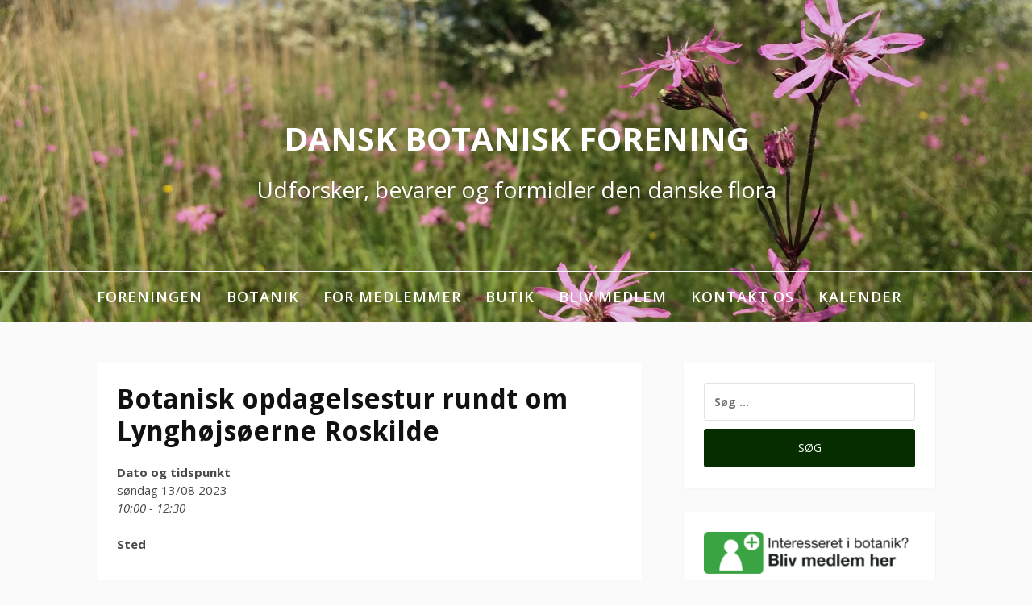

--- FILE ---
content_type: text/html; charset=UTF-8
request_url: https://botaniskforening.dk/arrangement/botanisk-opdagelsestur-rundt-om-lynghoejsoeerne-roskilde/
body_size: 10263
content:
<!DOCTYPE html>
<html dir="ltr" lang="da-DK" prefix="og: https://ogp.me/ns#">
<head>
<meta charset="UTF-8">
<meta name="viewport" content="width=device-width, initial-scale=1">
<link rel="profile" href="http://gmpg.org/xfn/11">
<title>Botanisk opdagelsestur rundt om Lynghøjsøerne Roskilde - Dansk Botanisk Forening</title>

		<!-- All in One SEO 4.5.0 - aioseo.com -->
		<meta name="description" content="Mødested: Naturstyrelsens parkeringsplads på Lindenborgvej nr. 35-45, http://bit.ly/3yUT9ii , 55.62858, 12.02893. Parkeringspladsen er markeret med et stort P-skilt Kontakt: Anna Bodil Hald tlf. 21422330 &amp; Aase Gøthgen tlf. 24238616 De 3 Lynghøjsøer ligger i et stort kuperet naturområde, der indtil 2019 var grusgrav. Vi har valgt at fokusere på den østlige sø. Planter og dyr" />
		<meta name="robots" content="max-image-preview:large" />
		<link rel="canonical" href="https://botaniskforening.dk/arrangement/botanisk-opdagelsestur-rundt-om-lynghoejsoeerne-roskilde/" />
		<meta name="generator" content="All in One SEO (AIOSEO) 4.5.0" />
		<meta property="og:locale" content="da_DK" />
		<meta property="og:site_name" content="Dansk Botanisk Forening - Udforsker, bevarer og formidler den danske flora" />
		<meta property="og:type" content="article" />
		<meta property="og:title" content="Botanisk opdagelsestur rundt om Lynghøjsøerne Roskilde - Dansk Botanisk Forening" />
		<meta property="og:description" content="Mødested: Naturstyrelsens parkeringsplads på Lindenborgvej nr. 35-45, http://bit.ly/3yUT9ii , 55.62858, 12.02893. Parkeringspladsen er markeret med et stort P-skilt Kontakt: Anna Bodil Hald tlf. 21422330 &amp; Aase Gøthgen tlf. 24238616 De 3 Lynghøjsøer ligger i et stort kuperet naturområde, der indtil 2019 var grusgrav. Vi har valgt at fokusere på den østlige sø. Planter og dyr" />
		<meta property="og:url" content="https://botaniskforening.dk/arrangement/botanisk-opdagelsestur-rundt-om-lynghoejsoeerne-roskilde/" />
		<meta property="article:published_time" content="2023-01-24T17:29:33+00:00" />
		<meta property="article:modified_time" content="2023-03-28T20:39:35+00:00" />
		<meta name="twitter:card" content="summary" />
		<meta name="twitter:title" content="Botanisk opdagelsestur rundt om Lynghøjsøerne Roskilde - Dansk Botanisk Forening" />
		<meta name="twitter:description" content="Mødested: Naturstyrelsens parkeringsplads på Lindenborgvej nr. 35-45, http://bit.ly/3yUT9ii , 55.62858, 12.02893. Parkeringspladsen er markeret med et stort P-skilt Kontakt: Anna Bodil Hald tlf. 21422330 &amp; Aase Gøthgen tlf. 24238616 De 3 Lynghøjsøer ligger i et stort kuperet naturområde, der indtil 2019 var grusgrav. Vi har valgt at fokusere på den østlige sø. Planter og dyr" />
		<script type="application/ld+json" class="aioseo-schema">
			{"@context":"https:\/\/schema.org","@graph":[{"@type":"BreadcrumbList","@id":"https:\/\/botaniskforening.dk\/arrangement\/botanisk-opdagelsestur-rundt-om-lynghoejsoeerne-roskilde\/#breadcrumblist","itemListElement":[{"@type":"ListItem","@id":"https:\/\/botaniskforening.dk\/#listItem","position":1,"name":"Home","item":"https:\/\/botaniskforening.dk\/","nextItem":"https:\/\/botaniskforening.dk\/arrangement\/botanisk-opdagelsestur-rundt-om-lynghoejsoeerne-roskilde\/#listItem"},{"@type":"ListItem","@id":"https:\/\/botaniskforening.dk\/arrangement\/botanisk-opdagelsestur-rundt-om-lynghoejsoeerne-roskilde\/#listItem","position":2,"name":"Botanisk opdagelsestur rundt om Lyngh\u00f8js\u00f8erne Roskilde","previousItem":"https:\/\/botaniskforening.dk\/#listItem"}]},{"@type":"Organization","@id":"https:\/\/botaniskforening.dk\/#organization","name":"Dansk Botanisk Forening","url":"https:\/\/botaniskforening.dk\/"},{"@type":"Person","@id":"https:\/\/botaniskforening.dk\/author\/admin\/#author","url":"https:\/\/botaniskforening.dk\/author\/admin\/","name":"DBF Admin","image":{"@type":"ImageObject","@id":"https:\/\/botaniskforening.dk\/arrangement\/botanisk-opdagelsestur-rundt-om-lynghoejsoeerne-roskilde\/#authorImage","url":"https:\/\/secure.gravatar.com\/avatar\/9f558c491f51aea981d30e6b9daceb00?s=96&d=mm&r=g","width":96,"height":96,"caption":"DBF Admin"}},{"@type":"WebPage","@id":"https:\/\/botaniskforening.dk\/arrangement\/botanisk-opdagelsestur-rundt-om-lynghoejsoeerne-roskilde\/#webpage","url":"https:\/\/botaniskforening.dk\/arrangement\/botanisk-opdagelsestur-rundt-om-lynghoejsoeerne-roskilde\/","name":"Botanisk opdagelsestur rundt om Lyngh\u00f8js\u00f8erne Roskilde - Dansk Botanisk Forening","description":"M\u00f8dested: Naturstyrelsens parkeringsplads p\u00e5 Lindenborgvej nr. 35-45, http:\/\/bit.ly\/3yUT9ii , 55.62858, 12.02893. Parkeringspladsen er markeret med et stort P-skilt Kontakt: Anna Bodil Hald tlf. 21422330 & Aase G\u00f8thgen tlf. 24238616 De 3 Lyngh\u00f8js\u00f8er ligger i et stort kuperet naturomr\u00e5de, der indtil 2019 var grusgrav. Vi har valgt at fokusere p\u00e5 den \u00f8stlige s\u00f8. Planter og dyr","inLanguage":"da-DK","isPartOf":{"@id":"https:\/\/botaniskforening.dk\/#website"},"breadcrumb":{"@id":"https:\/\/botaniskforening.dk\/arrangement\/botanisk-opdagelsestur-rundt-om-lynghoejsoeerne-roskilde\/#breadcrumblist"},"author":{"@id":"https:\/\/botaniskforening.dk\/author\/admin\/#author"},"creator":{"@id":"https:\/\/botaniskforening.dk\/author\/admin\/#author"},"datePublished":"2023-01-24T17:29:33+01:00","dateModified":"2023-03-28T20:39:35+02:00"},{"@type":"WebSite","@id":"https:\/\/botaniskforening.dk\/#website","url":"https:\/\/botaniskforening.dk\/","name":"Dansk Botanisk Forening","description":"Udforsker, bevarer og formidler den danske flora","inLanguage":"da-DK","publisher":{"@id":"https:\/\/botaniskforening.dk\/#organization"}}]}
		</script>
		<!-- All in One SEO -->

<link rel='dns-prefetch' href='//fonts.googleapis.com' />
<link rel='dns-prefetch' href='//maxcdn.bootstrapcdn.com' />
<link rel='dns-prefetch' href='//s.w.org' />
<link rel="alternate" type="application/rss+xml" title="Dansk Botanisk Forening &raquo; Feed" href="https://botaniskforening.dk/feed/" />
<link rel="alternate" type="application/rss+xml" title="Dansk Botanisk Forening &raquo;-kommentar-feed" href="https://botaniskforening.dk/comments/feed/" />
		<!-- This site uses the Google Analytics by MonsterInsights plugin v8.21.0 - Using Analytics tracking - https://www.monsterinsights.com/ -->
		<!-- Note: MonsterInsights is not currently configured on this site. The site owner needs to authenticate with Google Analytics in the MonsterInsights settings panel. -->
					<!-- No tracking code set -->
				<!-- / Google Analytics by MonsterInsights -->
				<script type="text/javascript">
			window._wpemojiSettings = {"baseUrl":"https:\/\/s.w.org\/images\/core\/emoji\/13.0.1\/72x72\/","ext":".png","svgUrl":"https:\/\/s.w.org\/images\/core\/emoji\/13.0.1\/svg\/","svgExt":".svg","source":{"concatemoji":"https:\/\/botaniskforening.dk\/wp-includes\/js\/wp-emoji-release.min.js?ver=5.7.10"}};
			!function(e,a,t){var n,r,o,i=a.createElement("canvas"),p=i.getContext&&i.getContext("2d");function s(e,t){var a=String.fromCharCode;p.clearRect(0,0,i.width,i.height),p.fillText(a.apply(this,e),0,0);e=i.toDataURL();return p.clearRect(0,0,i.width,i.height),p.fillText(a.apply(this,t),0,0),e===i.toDataURL()}function c(e){var t=a.createElement("script");t.src=e,t.defer=t.type="text/javascript",a.getElementsByTagName("head")[0].appendChild(t)}for(o=Array("flag","emoji"),t.supports={everything:!0,everythingExceptFlag:!0},r=0;r<o.length;r++)t.supports[o[r]]=function(e){if(!p||!p.fillText)return!1;switch(p.textBaseline="top",p.font="600 32px Arial",e){case"flag":return s([127987,65039,8205,9895,65039],[127987,65039,8203,9895,65039])?!1:!s([55356,56826,55356,56819],[55356,56826,8203,55356,56819])&&!s([55356,57332,56128,56423,56128,56418,56128,56421,56128,56430,56128,56423,56128,56447],[55356,57332,8203,56128,56423,8203,56128,56418,8203,56128,56421,8203,56128,56430,8203,56128,56423,8203,56128,56447]);case"emoji":return!s([55357,56424,8205,55356,57212],[55357,56424,8203,55356,57212])}return!1}(o[r]),t.supports.everything=t.supports.everything&&t.supports[o[r]],"flag"!==o[r]&&(t.supports.everythingExceptFlag=t.supports.everythingExceptFlag&&t.supports[o[r]]);t.supports.everythingExceptFlag=t.supports.everythingExceptFlag&&!t.supports.flag,t.DOMReady=!1,t.readyCallback=function(){t.DOMReady=!0},t.supports.everything||(n=function(){t.readyCallback()},a.addEventListener?(a.addEventListener("DOMContentLoaded",n,!1),e.addEventListener("load",n,!1)):(e.attachEvent("onload",n),a.attachEvent("onreadystatechange",function(){"complete"===a.readyState&&t.readyCallback()})),(n=t.source||{}).concatemoji?c(n.concatemoji):n.wpemoji&&n.twemoji&&(c(n.twemoji),c(n.wpemoji)))}(window,document,window._wpemojiSettings);
		</script>
		<style type="text/css">
img.wp-smiley,
img.emoji {
	display: inline !important;
	border: none !important;
	box-shadow: none !important;
	height: 1em !important;
	width: 1em !important;
	margin: 0 .07em !important;
	vertical-align: -0.1em !important;
	background: none !important;
	padding: 0 !important;
}
</style>
	<link rel='stylesheet' id='wp-block-library-css'  href='https://botaniskforening.dk/wp-includes/css/dist/block-library/style.min.css?ver=5.7.10' type='text/css' media='all' />
<link rel='stylesheet' id='wp-block-library-theme-css'  href='https://botaniskforening.dk/wp-includes/css/dist/block-library/theme.min.css?ver=5.7.10' type='text/css' media='all' />
<link rel='stylesheet' id='events-manager-css'  href='https://botaniskforening.dk/wp-content/plugins/events-manager/includes/css/events-manager.min.css?ver=6.4.6.4' type='text/css' media='all' />
<style id='events-manager-inline-css' type='text/css'>
body .em { --font-family : inherit; --font-weight : inherit; --font-size : 1em; --line-height : inherit; }
</style>
<link rel='stylesheet' id='wpmt-css-frontend-css'  href='https://botaniskforening.dk/wp-content/plugins/wp-mailto-links/core/includes/assets/css/style.css?ver=231122-01925' type='text/css' media='all' />
<link rel='stylesheet' id='fooding-fonts-css'  href='https://fonts.googleapis.com/css?family=Open+Sans%3A400italic%2C600italic%2C700italic%2C400%2C600%2C700%7CDroid+Sans%3A400italic%2C600italic%2C700italic%2C400%2C600%2C700&#038;subset=latin%2Clatin-ext' type='text/css' media='all' />
<link rel='stylesheet' id='font-awesome-css'  href='https://botaniskforening.dk/wp-content/themes/fooding/assets/css/font-awesome.min.css?ver=4.7' type='text/css' media='all' />
<link rel='stylesheet' id='fooding-style-css'  href='https://botaniskforening.dk/wp-content/themes/fooding/style.css?ver=5.7.10' type='text/css' media='all' />
<style id='fooding-style-inline-css' type='text/css'>

				.navigation .current, h2.entry-title a, h2.entry-title a, .site-footer .footer_menu ul li a, .widget-title { color: #303030; }

				.entry-meta a,.comments-area .logged-in-as a,a:hover,a.read-more ,
				.main-navigation .current_page_item > a, .main-navigation .current-menu-item > a, .main-navigation .current_page_ancestor > a,
				.main-navigation ul ul a:hover
				{ color : #062d00;}
				.st-menu .btn-close-home .close-button,
				.st-menu .btn-close-home .home-button,
				button, input[type="button"], input[type="reset"], input[type="submit"]{
					background-color: #062d00;
					border-color : #062d00;
				}
				.widget_tag_cloud a:hover { border-color :  #062d00; color:  #062d00; }
				button:hover, input[type="button"]:hover,
				input[type="reset"]:hover,
				input[type="submit"]:hover,
				.st-menu .btn-close-home .home-button:hover,
				.st-menu .btn-close-home .close-button:hover {
						background-color: #303030;
						border-color: #303030;
				}.site-header .site-branding .site-title:after {
				background-color: #ffffff;
			}
</style>
<link rel='stylesheet' id='cff-css'  href='https://botaniskforening.dk/wp-content/plugins/custom-facebook-feed/assets/css/cff-style.min.css?ver=4.2' type='text/css' media='all' />
<link rel='stylesheet' id='sb-font-awesome-css'  href='https://maxcdn.bootstrapcdn.com/font-awesome/4.7.0/css/font-awesome.min.css?ver=5.7.10' type='text/css' media='all' />
<link rel='stylesheet' id='tablepress-default-css'  href='https://botaniskforening.dk/wp-content/tablepress-combined.min.css?ver=5' type='text/css' media='all' />
<script type='text/javascript' src='https://botaniskforening.dk/wp-includes/js/jquery/jquery.min.js?ver=3.5.1' id='jquery-core-js'></script>
<script type='text/javascript' src='https://botaniskforening.dk/wp-includes/js/jquery/jquery-migrate.min.js?ver=3.3.2' id='jquery-migrate-js'></script>
<script type='text/javascript' src='https://botaniskforening.dk/wp-includes/js/jquery/ui/core.min.js?ver=1.12.1' id='jquery-ui-core-js'></script>
<script type='text/javascript' src='https://botaniskforening.dk/wp-includes/js/jquery/ui/mouse.min.js?ver=1.12.1' id='jquery-ui-mouse-js'></script>
<script type='text/javascript' src='https://botaniskforening.dk/wp-includes/js/jquery/ui/sortable.min.js?ver=1.12.1' id='jquery-ui-sortable-js'></script>
<script type='text/javascript' src='https://botaniskforening.dk/wp-includes/js/jquery/ui/datepicker.min.js?ver=1.12.1' id='jquery-ui-datepicker-js'></script>
<script type='text/javascript' id='jquery-ui-datepicker-js-after'>
jQuery(document).ready(function(jQuery){jQuery.datepicker.setDefaults({"closeText":"Luk","currentText":"I dag","monthNames":["januar","februar","marts","april","maj","juni","juli","august","september","oktober","november","december"],"monthNamesShort":["jan","feb","mar","apr","maj","jun","jul","aug","sep","okt","nov","dec"],"nextText":"N\u00e6ste","prevText":"Forrige","dayNames":["s\u00f8ndag","mandag","tirsdag","onsdag","torsdag","fredag","l\u00f8rdag"],"dayNamesShort":["s\u00f8n","man","tirs","ons","tors","fre","l\u00f8r"],"dayNamesMin":["S","M","Ti","O","To","F","L"],"dateFormat":"dd\/mm yy","firstDay":1,"isRTL":false});});
</script>
<script type='text/javascript' src='https://botaniskforening.dk/wp-includes/js/jquery/ui/resizable.min.js?ver=1.12.1' id='jquery-ui-resizable-js'></script>
<script type='text/javascript' src='https://botaniskforening.dk/wp-includes/js/jquery/ui/draggable.min.js?ver=1.12.1' id='jquery-ui-draggable-js'></script>
<script type='text/javascript' src='https://botaniskforening.dk/wp-includes/js/jquery/ui/controlgroup.min.js?ver=1.12.1' id='jquery-ui-controlgroup-js'></script>
<script type='text/javascript' src='https://botaniskforening.dk/wp-includes/js/jquery/ui/checkboxradio.min.js?ver=1.12.1' id='jquery-ui-checkboxradio-js'></script>
<script type='text/javascript' src='https://botaniskforening.dk/wp-includes/js/jquery/ui/button.min.js?ver=1.12.1' id='jquery-ui-button-js'></script>
<script type='text/javascript' src='https://botaniskforening.dk/wp-includes/js/jquery/ui/dialog.min.js?ver=1.12.1' id='jquery-ui-dialog-js'></script>
<script type='text/javascript' id='events-manager-js-extra'>
/* <![CDATA[ */
var EM = {"ajaxurl":"https:\/\/botaniskforening.dk\/wp-admin\/admin-ajax.php","locationajaxurl":"https:\/\/botaniskforening.dk\/wp-admin\/admin-ajax.php?action=locations_search","firstDay":"1","locale":"da","dateFormat":"yy-mm-dd","ui_css":"https:\/\/botaniskforening.dk\/wp-content\/plugins\/events-manager\/includes\/css\/jquery-ui\/build.min.css","show24hours":"1","is_ssl":"1","autocomplete_limit":"10","calendar":{"breakpoints":{"small":560,"medium":908,"large":false}},"phone":"","datepicker":{"format":"d\/m\/Y","locale":"da"},"search":{"breakpoints":{"small":650,"medium":850,"full":false}},"url":"https:\/\/botaniskforening.dk\/wp-content\/plugins\/events-manager","bookingInProgress":"Vent venligst mens tilmeldingen indsendes.","tickets_save":"Gem billet","bookingajaxurl":"https:\/\/botaniskforening.dk\/wp-admin\/admin-ajax.php","bookings_export_save":"Eksporter tilmeldinger","bookings_settings_save":"Gem indstillinger","booking_delete":"Er du sikker p\u00e5, at du vil slette?","booking_offset":"30","bookings":{"submit_button":{"text":{"default":"Tilmeld mig","free":"Tilmeld mig","payment":"Tilmeld mig","processing":"Processing ..."}},"update_listener":""},"bb_full":"Udsolgt","bb_book":"Tilmeld dig nu","bb_booking":"Er ved at tilmelde dig...","bb_booked":"Tilmelding sendt","bb_error":"Fejl. Pr\u00f8v igen?","bb_cancel":"Afmeldt","bb_canceling":"Afmelding igang...","bb_cancelled":"Afmeldt","bb_cancel_error":"Fejl. Pr\u00f8v at afmelde igen?","txt_search":"S\u00f8g i arrangementer","txt_searching":"S\u00f8ger...","txt_loading":"Indl\u00e6ser..."};
/* ]]> */
</script>
<script type='text/javascript' src='https://botaniskforening.dk/wp-content/plugins/events-manager/includes/js/events-manager.min.js?ver=6.4.6.4' id='events-manager-js'></script>
<script type='text/javascript' src='https://botaniskforening.dk/wp-content/plugins/events-manager/includes/external/flatpickr/l10n/da.min.js?ver=6.4.6.4' id='em-flatpickr-localization-js'></script>
<script type='text/javascript' src='https://botaniskforening.dk/wp-content/plugins/wp-mailto-links/core/includes/assets/js/custom.js?ver=231122-01925' id='wpmt-js-frontend-js'></script>
<script type='text/javascript' id='wp-statistics-tracker-js-extra'>
/* <![CDATA[ */
var WP_Statistics_Tracker_Object = {"hitRequestUrl":"https:\/\/botaniskforening.dk\/wp-json\/wp-statistics\/v2\/hit?wp_statistics_hit_rest=yes&track_all=1&current_page_type=post_type_event&current_page_id=5807&search_query&page_uri=L2FycmFuZ2VtZW50L2JvdGFuaXNrLW9wZGFnZWxzZXN0dXItcnVuZHQtb20tbHluZ2hvZWpzb2Vlcm5lLXJvc2tpbGRlLw=","keepOnlineRequestUrl":"https:\/\/botaniskforening.dk\/wp-json\/wp-statistics\/v2\/online?wp_statistics_hit_rest=yes&track_all=1&current_page_type=post_type_event&current_page_id=5807&search_query&page_uri=L2FycmFuZ2VtZW50L2JvdGFuaXNrLW9wZGFnZWxzZXN0dXItcnVuZHQtb20tbHluZ2hvZWpzb2Vlcm5lLXJvc2tpbGRlLw=","option":{"dntEnabled":false,"cacheCompatibility":false}};
/* ]]> */
</script>
<script type='text/javascript' src='https://botaniskforening.dk/wp-content/plugins/wp-statistics/assets/js/tracker.js?ver=5.7.10' id='wp-statistics-tracker-js'></script>
<link rel="https://api.w.org/" href="https://botaniskforening.dk/wp-json/" /><link rel="EditURI" type="application/rsd+xml" title="RSD" href="https://botaniskforening.dk/xmlrpc.php?rsd" />
<link rel="wlwmanifest" type="application/wlwmanifest+xml" href="https://botaniskforening.dk/wp-includes/wlwmanifest.xml" /> 
<meta name="generator" content="WordPress 5.7.10" />
<link rel='shortlink' href='https://botaniskforening.dk/?p=5807' />
<link rel="alternate" type="application/json+oembed" href="https://botaniskforening.dk/wp-json/oembed/1.0/embed?url=https%3A%2F%2Fbotaniskforening.dk%2Farrangement%2Fbotanisk-opdagelsestur-rundt-om-lynghoejsoeerne-roskilde%2F" />
<link rel="alternate" type="text/xml+oembed" href="https://botaniskforening.dk/wp-json/oembed/1.0/embed?url=https%3A%2F%2Fbotaniskforening.dk%2Farrangement%2Fbotanisk-opdagelsestur-rundt-om-lynghoejsoeerne-roskilde%2F&#038;format=xml" />
<!-- Analytics by WP Statistics v14.2 - https://wp-statistics.com/ -->
<style type="text/css">.broken_link, a.broken_link {
	text-decoration: line-through;
}</style><link rel="icon" href="https://botaniskforening.dk/wp-content/uploads/2019/11/cropped-DBF-logo_udenbaggrund-32x32.png" sizes="32x32" />
<link rel="icon" href="https://botaniskforening.dk/wp-content/uploads/2019/11/cropped-DBF-logo_udenbaggrund-192x192.png" sizes="192x192" />
<link rel="apple-touch-icon" href="https://botaniskforening.dk/wp-content/uploads/2019/11/cropped-DBF-logo_udenbaggrund-180x180.png" />
<meta name="msapplication-TileImage" content="https://botaniskforening.dk/wp-content/uploads/2019/11/cropped-DBF-logo_udenbaggrund-270x270.png" />
</head>

<body class="event-template-default single single-event postid-5807 wp-embed-responsive group-blog">


<div id="page" class="site">


	<!-- begin .header-mobile-menu -->
	<nav class="st-menu st-effect-1" id="menu-3">
		<div class="btn-close-home">
			<button class="close-button" id="closemenu"></button>
			<a href="https://botaniskforening.dk/" class="home-button"><i class="fa fa-home"></i></a>
		</div>
		<div class="menu-hovedmenu-container"><ul><li id="menu-item-46" class="menu-item menu-item-type-post_type menu-item-object-page menu-item-has-children menu-item-46"><a href="https://botaniskforening.dk/foreningen/">Foreningen</a>
<ul class="sub-menu">
	<li id="menu-item-2934" class="menu-item menu-item-type-post_type menu-item-object-page menu-item-2934"><a href="https://botaniskforening.dk/foreningen/">Foreningen</a></li>
	<li id="menu-item-78" class="menu-item menu-item-type-post_type menu-item-object-page menu-item-78"><a href="https://botaniskforening.dk/legater/">Legater</a></li>
	<li id="menu-item-1254" class="menu-item menu-item-type-post_type menu-item-object-page menu-item-1254"><a href="https://botaniskforening.dk/botanikpris/">Botanikpris</a></li>
	<li id="menu-item-116" class="menu-item menu-item-type-post_type menu-item-object-page menu-item-has-children menu-item-116"><a href="https://botaniskforening.dk/urt/">URT</a>
	<ul class="sub-menu">
		<li id="menu-item-118" class="menu-item menu-item-type-post_type menu-item-object-page menu-item-118"><a href="https://botaniskforening.dk/urt/artikelindeks/">URT Artikelindeks</a></li>
	</ul>
</li>
	<li id="menu-item-281" class="menu-item menu-item-type-post_type menu-item-object-page menu-item-281"><a href="https://botaniskforening.dk/jyllandskredsen/">Jyllandskredsen</a></li>
	<li id="menu-item-275" class="menu-item menu-item-type-post_type menu-item-object-page menu-item-275"><a href="https://botaniskforening.dk/fynskredsen/">Fynskredsen</a></li>
	<li id="menu-item-936" class="menu-item menu-item-type-post_type menu-item-object-page menu-item-936"><a href="https://botaniskforening.dk/ostkredsen/">Østkredsen</a></li>
	<li id="menu-item-76" class="menu-item menu-item-type-post_type menu-item-object-page menu-item-76"><a href="https://botaniskforening.dk/hovedbestyrelsen/">Hovedbestyrelsen</a></li>
	<li id="menu-item-472" class="menu-item menu-item-type-post_type menu-item-object-page menu-item-472"><a href="https://botaniskforening.dk/foreningen/de-vilde-blomsters-dag/">De Vilde Blomsters Dag</a></li>
	<li id="menu-item-296" class="menu-item menu-item-type-post_type menu-item-object-page menu-item-has-children menu-item-296"><a href="https://botaniskforening.dk/foreningen/udvalg/">Udvalg</a>
	<ul class="sub-menu">
		<li id="menu-item-4950" class="menu-item menu-item-type-post_type menu-item-object-page menu-item-4950"><a href="https://botaniskforening.dk/arter/">Arter</a></li>
		<li id="menu-item-321" class="menu-item menu-item-type-post_type menu-item-object-page menu-item-321"><a href="https://botaniskforening.dk/hammerbakker/">Hammer Bakker</a></li>
		<li id="menu-item-322" class="menu-item menu-item-type-post_type menu-item-object-page menu-item-322"><a href="https://botaniskforening.dk/foreningen/udvalg/naturbeskyttelsesudvalget/">Naturbeskyttelsesudvalget</a></li>
		<li id="menu-item-130" class="menu-item menu-item-type-post_type menu-item-object-page menu-item-130"><a href="https://botaniskforening.dk/foreningen/ungenetvaerket/">Ungenetværket</a></li>
	</ul>
</li>
	<li id="menu-item-50" class="menu-item menu-item-type-post_type menu-item-object-page menu-item-50"><a href="https://botaniskforening.dk/foreningen/foreningens-historie/">Foreningens historie</a></li>
</ul>
</li>
<li id="menu-item-47" class="menu-item menu-item-type-post_type menu-item-object-page menu-item-has-children menu-item-47"><a href="https://botaniskforening.dk/botanik/">Botanik</a>
<ul class="sub-menu">
	<li id="menu-item-3293" class="menu-item menu-item-type-post_type menu-item-object-page menu-item-3293"><a href="https://botaniskforening.dk/arets-urt/">Årets Urt</a></li>
	<li id="menu-item-91" class="menu-item menu-item-type-post_type menu-item-object-page menu-item-has-children menu-item-91"><a href="https://botaniskforening.dk/botanik/atlas-flora-danica/">Atlas Flora Danica</a>
	<ul class="sub-menu">
		<li id="menu-item-602" class="menu-item menu-item-type-post_type menu-item-object-page menu-item-602"><a href="https://botaniskforening.dk/botanik/atlas-flora-danica/errata/">Errata</a></li>
	</ul>
</li>
	<li id="menu-item-603" class="menu-item menu-item-type-post_type menu-item-object-page menu-item-603"><a href="https://botaniskforening.dk/botanik/rejsefloraer/">Rejsefloraer</a></li>
	<li id="menu-item-542" class="menu-item menu-item-type-post_type menu-item-object-page menu-item-542"><a href="https://botaniskforening.dk/botanik/andre-floraer/">Andre floraer og nøgler</a></li>
	<li id="menu-item-75" class="menu-item menu-item-type-post_type menu-item-object-page menu-item-75"><a href="https://botaniskforening.dk/botanik/rejserapporter/">Rejserapporter</a></li>
	<li id="menu-item-963" class="menu-item menu-item-type-post_type menu-item-object-page menu-item-963"><a href="https://botaniskforening.dk/botanik/floralister/">Floralister</a></li>
	<li id="menu-item-90" class="menu-item menu-item-type-post_type menu-item-object-page menu-item-90"><a href="https://botaniskforening.dk/botanik/ofloraer/">Øfloraer</a></li>
	<li id="menu-item-683" class="menu-item menu-item-type-post_type menu-item-object-page menu-item-683"><a href="https://botaniskforening.dk/botaniske-lokaliteter/">Botaniske lokaliteter</a></li>
	<li id="menu-item-223" class="menu-item menu-item-type-post_type menu-item-object-page menu-item-223"><a href="https://botaniskforening.dk/botanik/vildeplanterpadinvej/">Vilde planter på din vej</a></li>
	<li id="menu-item-227" class="menu-item menu-item-type-post_type menu-item-object-page menu-item-227"><a href="https://botaniskforening.dk/botanik/danmarks-natur-2010/">Danmarks natur 2010</a></li>
	<li id="menu-item-338" class="menu-item menu-item-type-post_type menu-item-object-page menu-item-338"><a href="https://botaniskforening.dk/botanik/vestsjaellands-flora-2016/">Vestsjællands Flora 2016</a></li>
	<li id="menu-item-339" class="menu-item menu-item-type-post_type menu-item-object-page menu-item-339"><a href="https://botaniskforening.dk/botanik/flora-for-sjov/">Flora for sjov</a></li>
	<li id="menu-item-332" class="menu-item menu-item-type-post_type menu-item-object-page menu-item-332"><a href="https://botaniskforening.dk/arets-fund/">Årets fund</a></li>
	<li id="menu-item-243" class="menu-item menu-item-type-post_type menu-item-object-page menu-item-243"><a href="https://botaniskforening.dk/botanik/anden-litteratur/">Anden litteratur og links</a></li>
</ul>
</li>
<li id="menu-item-68" class="menu-item menu-item-type-post_type menu-item-object-page menu-item-68"><a href="https://botaniskforening.dk/for-medlemmer/">For medlemmer</a></li>
<li id="menu-item-82" class="menu-item menu-item-type-post_type menu-item-object-page menu-item-82"><a href="https://botaniskforening.dk/butik/">Butik</a></li>
<li id="menu-item-48" class="menu-item menu-item-type-post_type menu-item-object-page menu-item-48"><a href="https://botaniskforening.dk/bliv-medlem/">Bliv medlem</a></li>
<li id="menu-item-80" class="menu-item menu-item-type-post_type menu-item-object-page menu-item-80"><a href="https://botaniskforening.dk/kontakt-os/">Kontakt os</a></li>
<li id="menu-item-94" class="menu-item menu-item-type-post_type menu-item-object-page menu-item-has-children menu-item-94"><a href="https://botaniskforening.dk/kalender/">Kalender</a>
<ul class="sub-menu">
	<li id="menu-item-1167" class="menu-item menu-item-type-post_type menu-item-object-page menu-item-1167"><a href="https://botaniskforening.dk/kalender/">Alle arrangementer</a></li>
	<li id="menu-item-4356" class="menu-item menu-item-type-post_type menu-item-object-page menu-item-4356"><a href="https://botaniskforening.dk/arrangementer/">Om arrangementer</a></li>
	<li id="menu-item-2443" class="menu-item menu-item-type-post_type menu-item-object-page menu-item-2443"><a href="https://botaniskforening.dk/kalender/fynskredsen/">Fynskredsen</a></li>
	<li id="menu-item-2453" class="menu-item menu-item-type-post_type menu-item-object-page menu-item-2453"><a href="https://botaniskforening.dk/kalender/jyllandskredsen/">Jyllandskredsen</a></li>
	<li id="menu-item-2452" class="menu-item menu-item-type-post_type menu-item-object-page menu-item-2452"><a href="https://botaniskforening.dk/kalender/ostkredsen/">Østkredsen</a></li>
	<li id="menu-item-3987" class="menu-item menu-item-type-post_type menu-item-object-page menu-item-3987"><a href="https://botaniskforening.dk/kalender/stoerre-ture/">Større ture</a></li>
	<li id="menu-item-1166" class="menu-item menu-item-type-taxonomy menu-item-object-event-categories menu-item-1166"><a href="https://botaniskforening.dk/arrangementer/kategorier/urt-og-foreningen/">URT og foreningen</a></li>
	<li id="menu-item-4355" class="menu-item menu-item-type-post_type menu-item-object-page menu-item-4355"><a href="https://botaniskforening.dk/naturplejekalender/">Naturplejekalender</a></li>
	<li id="menu-item-2666" class="menu-item menu-item-type-post_type menu-item-object-page menu-item-2666"><a href="https://botaniskforening.dk/tidligere-arrangementer/">Tidligere arrangementer</a></li>
</ul>
</li>
</ul></div>		<form role="search" method="get" class="search-form" action="https://botaniskforening.dk/">
				<label>
					<span class="screen-reader-text">Søg efter:</span>
					<input type="search" class="search-field" placeholder="Søg &hellip;" value="" name="s" />
				</label>
				<input type="submit" class="search-submit" value="Søg" />
			</form>	</nav>
	<!-- end .header-mobile-menu -->

	<div class="site-pusher">
		<a class="skip-link screen-reader-text" href="#main">Spring til indhold</a>

		<header id="masthead" class="site-header" role="banner" data-parallax="scroll" data-image-src="https://botaniskforening.dk/wp-content/uploads/2020/05/Trævlekrone-3-scaled.jpg">
			<div class="site-header-wrap">
				<div class="container">

					<button class="top-mobile-menu-button mobile-menu-button" data-effect="st-effect-1" type="button"><i class="fa fa-bars"></i></button>
					<div class="site-branding">

						
													<p class="site-title"><a href="https://botaniskforening.dk/" rel="home">Dansk Botanisk Forening</a></p>

													<p class="site-description">Udforsker, bevarer og formidler den danske flora</p>
											</div><!-- .site-branding -->
				</div>

				<nav id="site-navigation" class="main-navigation" role="navigation">
					<div class="container">
						<div class="menu-hovedmenu-container"><ul id="primary-menu" class="menu"><li class="menu-item menu-item-type-post_type menu-item-object-page menu-item-has-children menu-item-46"><a href="https://botaniskforening.dk/foreningen/">Foreningen</a>
<ul class="sub-menu">
	<li class="menu-item menu-item-type-post_type menu-item-object-page menu-item-2934"><a href="https://botaniskforening.dk/foreningen/">Foreningen</a></li>
	<li class="menu-item menu-item-type-post_type menu-item-object-page menu-item-78"><a href="https://botaniskforening.dk/legater/">Legater</a></li>
	<li class="menu-item menu-item-type-post_type menu-item-object-page menu-item-1254"><a href="https://botaniskforening.dk/botanikpris/">Botanikpris</a></li>
	<li class="menu-item menu-item-type-post_type menu-item-object-page menu-item-has-children menu-item-116"><a href="https://botaniskforening.dk/urt/">URT</a>
	<ul class="sub-menu">
		<li class="menu-item menu-item-type-post_type menu-item-object-page menu-item-118"><a href="https://botaniskforening.dk/urt/artikelindeks/">URT Artikelindeks</a></li>
	</ul>
</li>
	<li class="menu-item menu-item-type-post_type menu-item-object-page menu-item-281"><a href="https://botaniskforening.dk/jyllandskredsen/">Jyllandskredsen</a></li>
	<li class="menu-item menu-item-type-post_type menu-item-object-page menu-item-275"><a href="https://botaniskforening.dk/fynskredsen/">Fynskredsen</a></li>
	<li class="menu-item menu-item-type-post_type menu-item-object-page menu-item-936"><a href="https://botaniskforening.dk/ostkredsen/">Østkredsen</a></li>
	<li class="menu-item menu-item-type-post_type menu-item-object-page menu-item-76"><a href="https://botaniskforening.dk/hovedbestyrelsen/">Hovedbestyrelsen</a></li>
	<li class="menu-item menu-item-type-post_type menu-item-object-page menu-item-472"><a href="https://botaniskforening.dk/foreningen/de-vilde-blomsters-dag/">De Vilde Blomsters Dag</a></li>
	<li class="menu-item menu-item-type-post_type menu-item-object-page menu-item-has-children menu-item-296"><a href="https://botaniskforening.dk/foreningen/udvalg/">Udvalg</a>
	<ul class="sub-menu">
		<li class="menu-item menu-item-type-post_type menu-item-object-page menu-item-4950"><a href="https://botaniskforening.dk/arter/">Arter</a></li>
		<li class="menu-item menu-item-type-post_type menu-item-object-page menu-item-321"><a href="https://botaniskforening.dk/hammerbakker/">Hammer Bakker</a></li>
		<li class="menu-item menu-item-type-post_type menu-item-object-page menu-item-322"><a href="https://botaniskforening.dk/foreningen/udvalg/naturbeskyttelsesudvalget/">Naturbeskyttelsesudvalget</a></li>
		<li class="menu-item menu-item-type-post_type menu-item-object-page menu-item-130"><a href="https://botaniskforening.dk/foreningen/ungenetvaerket/">Ungenetværket</a></li>
	</ul>
</li>
	<li class="menu-item menu-item-type-post_type menu-item-object-page menu-item-50"><a href="https://botaniskforening.dk/foreningen/foreningens-historie/">Foreningens historie</a></li>
</ul>
</li>
<li class="menu-item menu-item-type-post_type menu-item-object-page menu-item-has-children menu-item-47"><a href="https://botaniskforening.dk/botanik/">Botanik</a>
<ul class="sub-menu">
	<li class="menu-item menu-item-type-post_type menu-item-object-page menu-item-3293"><a href="https://botaniskforening.dk/arets-urt/">Årets Urt</a></li>
	<li class="menu-item menu-item-type-post_type menu-item-object-page menu-item-has-children menu-item-91"><a href="https://botaniskforening.dk/botanik/atlas-flora-danica/">Atlas Flora Danica</a>
	<ul class="sub-menu">
		<li class="menu-item menu-item-type-post_type menu-item-object-page menu-item-602"><a href="https://botaniskforening.dk/botanik/atlas-flora-danica/errata/">Errata</a></li>
	</ul>
</li>
	<li class="menu-item menu-item-type-post_type menu-item-object-page menu-item-603"><a href="https://botaniskforening.dk/botanik/rejsefloraer/">Rejsefloraer</a></li>
	<li class="menu-item menu-item-type-post_type menu-item-object-page menu-item-542"><a href="https://botaniskforening.dk/botanik/andre-floraer/">Andre floraer og nøgler</a></li>
	<li class="menu-item menu-item-type-post_type menu-item-object-page menu-item-75"><a href="https://botaniskforening.dk/botanik/rejserapporter/">Rejserapporter</a></li>
	<li class="menu-item menu-item-type-post_type menu-item-object-page menu-item-963"><a href="https://botaniskforening.dk/botanik/floralister/">Floralister</a></li>
	<li class="menu-item menu-item-type-post_type menu-item-object-page menu-item-90"><a href="https://botaniskforening.dk/botanik/ofloraer/">Øfloraer</a></li>
	<li class="menu-item menu-item-type-post_type menu-item-object-page menu-item-683"><a href="https://botaniskforening.dk/botaniske-lokaliteter/">Botaniske lokaliteter</a></li>
	<li class="menu-item menu-item-type-post_type menu-item-object-page menu-item-223"><a href="https://botaniskforening.dk/botanik/vildeplanterpadinvej/">Vilde planter på din vej</a></li>
	<li class="menu-item menu-item-type-post_type menu-item-object-page menu-item-227"><a href="https://botaniskforening.dk/botanik/danmarks-natur-2010/">Danmarks natur 2010</a></li>
	<li class="menu-item menu-item-type-post_type menu-item-object-page menu-item-338"><a href="https://botaniskforening.dk/botanik/vestsjaellands-flora-2016/">Vestsjællands Flora 2016</a></li>
	<li class="menu-item menu-item-type-post_type menu-item-object-page menu-item-339"><a href="https://botaniskforening.dk/botanik/flora-for-sjov/">Flora for sjov</a></li>
	<li class="menu-item menu-item-type-post_type menu-item-object-page menu-item-332"><a href="https://botaniskforening.dk/arets-fund/">Årets fund</a></li>
	<li class="menu-item menu-item-type-post_type menu-item-object-page menu-item-243"><a href="https://botaniskforening.dk/botanik/anden-litteratur/">Anden litteratur og links</a></li>
</ul>
</li>
<li class="menu-item menu-item-type-post_type menu-item-object-page menu-item-68"><a href="https://botaniskforening.dk/for-medlemmer/">For medlemmer</a></li>
<li class="menu-item menu-item-type-post_type menu-item-object-page menu-item-82"><a href="https://botaniskforening.dk/butik/">Butik</a></li>
<li class="menu-item menu-item-type-post_type menu-item-object-page menu-item-48"><a href="https://botaniskforening.dk/bliv-medlem/">Bliv medlem</a></li>
<li class="menu-item menu-item-type-post_type menu-item-object-page menu-item-80"><a href="https://botaniskforening.dk/kontakt-os/">Kontakt os</a></li>
<li class="menu-item menu-item-type-post_type menu-item-object-page menu-item-has-children menu-item-94"><a href="https://botaniskforening.dk/kalender/">Kalender</a>
<ul class="sub-menu">
	<li class="menu-item menu-item-type-post_type menu-item-object-page menu-item-1167"><a href="https://botaniskforening.dk/kalender/">Alle arrangementer</a></li>
	<li class="menu-item menu-item-type-post_type menu-item-object-page menu-item-4356"><a href="https://botaniskforening.dk/arrangementer/">Om arrangementer</a></li>
	<li class="menu-item menu-item-type-post_type menu-item-object-page menu-item-2443"><a href="https://botaniskforening.dk/kalender/fynskredsen/">Fynskredsen</a></li>
	<li class="menu-item menu-item-type-post_type menu-item-object-page menu-item-2453"><a href="https://botaniskforening.dk/kalender/jyllandskredsen/">Jyllandskredsen</a></li>
	<li class="menu-item menu-item-type-post_type menu-item-object-page menu-item-2452"><a href="https://botaniskforening.dk/kalender/ostkredsen/">Østkredsen</a></li>
	<li class="menu-item menu-item-type-post_type menu-item-object-page menu-item-3987"><a href="https://botaniskforening.dk/kalender/stoerre-ture/">Større ture</a></li>
	<li class="menu-item menu-item-type-taxonomy menu-item-object-event-categories menu-item-1166"><a href="https://botaniskforening.dk/arrangementer/kategorier/urt-og-foreningen/">URT og foreningen</a></li>
	<li class="menu-item menu-item-type-post_type menu-item-object-page menu-item-4355"><a href="https://botaniskforening.dk/naturplejekalender/">Naturplejekalender</a></li>
	<li class="menu-item menu-item-type-post_type menu-item-object-page menu-item-2666"><a href="https://botaniskforening.dk/tidligere-arrangementer/">Tidligere arrangementer</a></li>
</ul>
</li>
</ul></div>					</div>
				</nav><!-- #site-navigation -->

			</div> <!-- .site-header-wrap -->
		</header><!-- #masthead -->

		<div id="content" class="site-content">

<div class="container">
	<div id="primary" class="content-area">
		<main id="main" class="site-main" role="main">

		
<article id="post-5807" class="post-5807 event type-event status-publish hentry event-categories-ostkredsen no-post-thumbnail">
	<header class="entry-header">
		<h1 class="entry-title">Botanisk opdagelsestur rundt om Lynghøjsøerne Roskilde</h1>	</header><!-- .entry-header -->

	<div class="entry-content">
		<div class="em em-view-container" id="em-view-6" data-view="event">
	<div class="em-item em-item-single em-event em-event-single em-event-655 " id="em-event-6" data-view-id="6">
		<div style="float:right; margin:0px 0px 15px 15px;"></div>
<p>
	<strong>Dato og tidspunkt</strong><br/>
	søndag 13/08 2023<br /><i>10:00 - 12:30</i>
</p>


	<strong>Sted</strong><br/>
	


	<br/><br/>	<ul class="event-categories">
					<li><a href="https://botaniskforening.dk/arrangementer/kategorier/ostkredsen/">Østkredsen</a></li>
			</ul>
	

<br/><strong>Foredragsholder/turleder</strong><br/>
Aase Gøthgen & Anna Bodil Hald

<br/> <br> <br/>
<br/>

<strong>Beskrivelse</strong><br/>
<p dir="ltr">Mødested: Naturstyrelsens parkeringsplads på Lindenborgvej nr. 35-45, <a href="http://bit.ly/3yUT9ii" target="_blank" rel="noopener" data-saferedirecturl="https://www.google.com/url?q=http://bit.ly/3yUT9ii&amp;source=gmail&amp;ust=1680041295431000&amp;usg=AOvVaw1_c-tqXu57tvMNXHBwKZCX">http://bit.ly/3yUT9ii</a> , 55.62858, 12.02893. Parkeringspladsen er markeret med et stort P-skilt</p>
<p dir="ltr">Kontakt: Anna Bodil Hald tlf. 21422330 &amp; Aase Gøthgen  tlf. 24238616</p>
<p dir="ltr">De 3 Lynghøjsøer ligger i et stort kuperet naturområde, der indtil 2019 var grusgrav. Vi har valgt at fokusere på den østlige sø. Planter og dyr har hurtigt indtaget det næringsfattige område med stejle skrænter. Flere steder græsser dyr.</p>
<p dir="ltr">Vi går på opdagelse og registrerer, hvad vi finder af planter i dette ubeskrevne område.</p>
<p dir="ltr">Kom med på på plantesafari.</p>
<p dir="ltr">Der går bus fra Roskilde station, linie 201A, stoppested Gyldenkærnevej, og derfra en gåtur på mindre end en kilometer.</p>
<p dir="ltr"><span style="color: #888888;"><br />
</span></p>




<strong>Tilføj arrangement til din digitale kalender</strong> ved at trykke her <a href="https://botaniskforening.dk/arrangement/botanisk-opdagelsestur-rundt-om-lynghoejsoeerne-roskilde/ical/">iCal</a><br/>

	</div>
</div>
		</div><!-- .entry-content -->

	<footer class="entry-footer">
			</footer><!-- .entry-footer -->
</article><!-- #post-## -->

		</main><!-- #main -->
	</div><!-- #primary -->

	
<aside id="secondary" class="sidebar widget-area" role="complementary">
	<section id="search-5" class="widget widget_search"><form role="search" method="get" class="search-form" action="https://botaniskforening.dk/">
				<label>
					<span class="screen-reader-text">Søg efter:</span>
					<input type="search" class="search-field" placeholder="Søg &hellip;" value="" name="s" />
				</label>
				<input type="submit" class="search-submit" value="Søg" />
			</form></section><section id="media_image-11" class="widget widget_media_image"><a href="https://botaniskforening.dk/bliv-medlem/"><img width="300" height="59" src="https://botaniskforening.dk/wp-content/uploads/2021/10/Medlem-300x59.png" class="image wp-image-4929  attachment-medium size-medium" alt="" loading="lazy" style="max-width: 100%; height: auto;" srcset="https://botaniskforening.dk/wp-content/uploads/2021/10/Medlem-300x59.png 300w, https://botaniskforening.dk/wp-content/uploads/2021/10/Medlem-1024x202.png 1024w, https://botaniskforening.dk/wp-content/uploads/2021/10/Medlem-768x151.png 768w, https://botaniskforening.dk/wp-content/uploads/2021/10/Medlem-1536x303.png 1536w, https://botaniskforening.dk/wp-content/uploads/2021/10/Medlem-600x118.png 600w, https://botaniskforening.dk/wp-content/uploads/2021/10/Medlem.png 2000w" sizes="(max-width: 300px) 100vw, 300px" /></a></section><section id="media_image-12" class="widget widget_media_image"><a href="https://www.facebook.com/groups/192921190833931"><img width="300" height="59" src="https://botaniskforening.dk/wp-content/uploads/2021/10/Facebook-300x59.png" class="image wp-image-4930  attachment-medium size-medium" alt="" loading="lazy" style="max-width: 100%; height: auto;" srcset="https://botaniskforening.dk/wp-content/uploads/2021/10/Facebook-300x59.png 300w, https://botaniskforening.dk/wp-content/uploads/2021/10/Facebook-1024x202.png 1024w, https://botaniskforening.dk/wp-content/uploads/2021/10/Facebook-768x151.png 768w, https://botaniskforening.dk/wp-content/uploads/2021/10/Facebook-1536x303.png 1536w, https://botaniskforening.dk/wp-content/uploads/2021/10/Facebook-600x118.png 600w, https://botaniskforening.dk/wp-content/uploads/2021/10/Facebook.png 2000w" sizes="(max-width: 300px) 100vw, 300px" /></a></section><section id="media_image-3" class="widget widget_media_image"><a href="https://botaniskforening.us3.list-manage.com/subscribe?u=6d11a7dfbd2df495affa947d5&#038;id=865a34ac23"><img width="300" height="59" src="https://botaniskforening.dk/wp-content/uploads/2020/05/New-Document-11-1-300x59.png" class="image wp-image-3069  attachment-medium size-medium" alt="" loading="lazy" style="max-width: 100%; height: auto;" srcset="https://botaniskforening.dk/wp-content/uploads/2020/05/New-Document-11-1-300x59.png 300w, https://botaniskforening.dk/wp-content/uploads/2020/05/New-Document-11-1-600x118.png 600w, https://botaniskforening.dk/wp-content/uploads/2020/05/New-Document-11-1-768x151.png 768w, https://botaniskforening.dk/wp-content/uploads/2020/05/New-Document-11-1-1024x202.png 1024w, https://botaniskforening.dk/wp-content/uploads/2020/05/New-Document-11-1-500x99.png 500w" sizes="(max-width: 300px) 100vw, 300px" /></a></section><section id="em_widget-3" class="widget widget_em_widget"><h4 class="widget-title">Næste arrangementer</h4><div class="em pixelbones em-list-widget em-events-widget"><li style="list-style-type:none;"><b><a href="https://botaniskforening.dk/arrangement/tirsdagsbotanik-26/">TirsdagsBotanik</a></b> <br />tirsdag 03/02 2026<br />Østkredsen<br />
</li> <br />
<li style="list-style-type:none;"><b><a href="https://botaniskforening.dk/arrangement/tirsdagsbotanik-27/">TirsdagsBotanik</a></b> <br />tirsdag 17/02 2026<br />Østkredsen<br />
</li> <br />
<li style="list-style-type:none;"><b><a href="https://botaniskforening.dk/arrangement/hovedbestyrelsesmoede-02-2026/">Hovedbestyrelsesmøde</a></b> <br />torsdag 19/02 2026<br />Foreningen<br />
</li> <br />
<li style="list-style-type:none;"><b><a href="https://botaniskforening.dk/arrangement/aarsmoede-og-generalforsamling-i-oestkredsen/">Årsmøde og Generalforsamling i Østkredsen</a></b> <br />torsdag 26/02 2026<br />Østkredsen<br />
København Ø</li> <br />
<li style="list-style-type:none;"><b><a href="https://botaniskforening.dk/arrangement/fynskredsens-generalforsamling-2026/">Fynskredsens generalforsamling 2026</a></b> <br />torsdag 26/02 2026<br />Fynskredsen<br />
Odense</li> <br />
<li class="all-events-link"><a href="https://botaniskforening.dk/kalender/" title="Se alle arrangementer">Se alle arrangementer</a></li></div></section></aside><!-- #secondary -->
</div>


	</div><!-- #content -->


		<footer id="colophon" class="site-footer" role="contentinfo">

			<div class="footer-staff-picks">

    		
		    
    		
</div>

						<div class="footer-widgets">
				<div class="container">
					<section id="custom_html-2" class="widget_text widget widget_custom_html"><h4 class="widget-title">Genveje</h4><div class="textwidget custom-html-widget"><a href="https://botaniskforening.dk/kontakt-os/">Kontakt foreningen</a>
<br>
<br>
<a href="https://botaniskforening.dk/for-medlemmer/">Din medlemsside</a>
<br>
<br>
<a href="https://botaniskforening.dk/bliv-medlem/">Bliv medlem</a>
<br>
<br>
</div></section><section id="media_gallery-2" class="widget widget_media_gallery"><div id='gallery-1' class='gallery galleryid-5807 gallery-columns-1 gallery-size-thumbnail'><figure class='gallery-item'>
			<div class='gallery-icon landscape'>
				<a href='https://botaniskforening.dk/?attachment_id=3059'><img width="150" height="150" src="https://botaniskforening.dk/wp-content/uploads/2020/05/DBF-logo-uden-kant-150x150.png" class="attachment-thumbnail size-thumbnail" alt="" loading="lazy" srcset="https://botaniskforening.dk/wp-content/uploads/2020/05/DBF-logo-uden-kant-150x150.png 150w, https://botaniskforening.dk/wp-content/uploads/2020/05/DBF-logo-uden-kant-300x300.png 300w, https://botaniskforening.dk/wp-content/uploads/2020/05/DBF-logo-uden-kant-600x595.png 600w, https://botaniskforening.dk/wp-content/uploads/2020/05/DBF-logo-uden-kant-768x762.png 768w, https://botaniskforening.dk/wp-content/uploads/2020/05/DBF-logo-uden-kant-1024x1016.png 1024w, https://botaniskforening.dk/wp-content/uploads/2020/05/DBF-logo-uden-kant-302x300.png 302w, https://botaniskforening.dk/wp-content/uploads/2020/05/DBF-logo-uden-kant-100x100.png 100w, https://botaniskforening.dk/wp-content/uploads/2020/05/DBF-logo-uden-kant-e1673901611221.png 500w" sizes="(max-width: 150px) 100vw, 150px" /></a>
			</div></figure>
		</div>
</section><section id="wp_statistics_widget-10" class="widget widget_wp_statistics_widget"><h4 class="widget-title">Besøgende</h4><ul><li><label>Yesterday's Visitors:&nbsp;</label>347</li></ul></section>				</div>
			</div>
			
			<div class="site-info">
				<div class="container">

					<div class="site-copyright">
						Copyright &copy; 2026 Dansk Botanisk Forening. Alle rettigheder forbeholdes.					</div>

							<div class="theme-info-text">
        	Fooding tema af <a href="https://freeresponsivethemes.com/fooding/" rel="nofollow">FRT</a>		</div>
						</div>
			</div><!-- .site-info -->
		</footer><!-- #colophon -->
	</div> <!-- end .site-pusher -->
</div><!-- #page -->

<!-- Custom Facebook Feed JS -->
<script type="text/javascript">var cffajaxurl = "https://botaniskforening.dk/wp-admin/admin-ajax.php";
var cfflinkhashtags = "true";
</script>
<script type='text/javascript' src='https://botaniskforening.dk/wp-content/themes/fooding/assets/js/parallax.js?ver=1.4.2' id='parallax-js'></script>
<script type='text/javascript' src='https://botaniskforening.dk/wp-content/themes/fooding/assets/js/classie.js?ver=1.0.0' id='classie-js'></script>
<script type='text/javascript' src='https://botaniskforening.dk/wp-content/themes/fooding/assets/js/sidebarEffects.js?ver=1.0.0' id='sidebarEffects-js'></script>
<script type='text/javascript' src='https://botaniskforening.dk/wp-content/themes/fooding/assets/js/navigation.js?ver=20151215' id='fooding-navigation-js'></script>
<script type='text/javascript' src='https://botaniskforening.dk/wp-content/themes/fooding/assets/js/skip-link-focus-fix.js?ver=20151215' id='fooding-skip-link-focus-fix-js'></script>
<script type='text/javascript' src='https://botaniskforening.dk/wp-content/themes/fooding/assets/js/theme.js?ver=20160414' id='fooding-theme-js'></script>
<script type='text/javascript' src='https://botaniskforening.dk/wp-content/plugins/custom-facebook-feed/assets/js/cff-scripts.min.js?ver=4.2' id='cffscripts-js'></script>
<script type='text/javascript' src='https://botaniskforening.dk/wp-includes/js/wp-embed.min.js?ver=5.7.10' id='wp-embed-js'></script>

</body>
</html>
